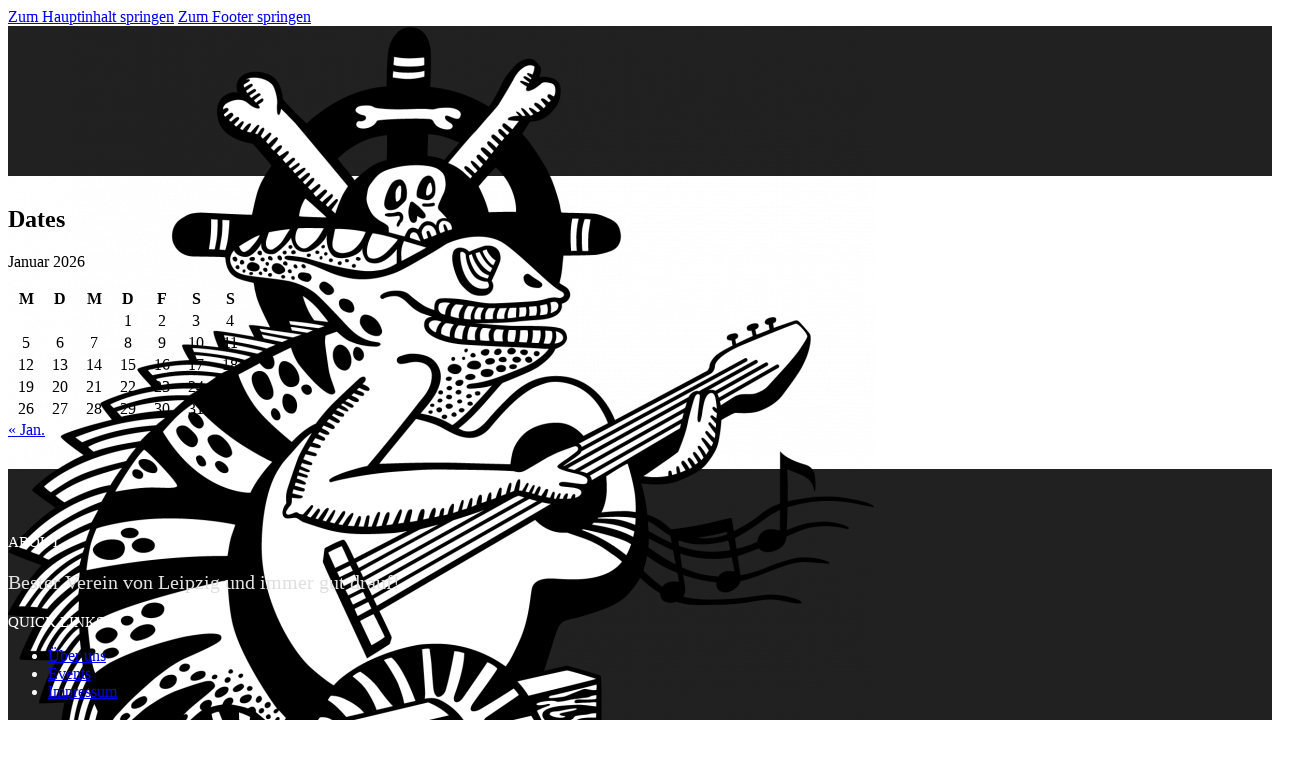

--- FILE ---
content_type: text/html; charset=UTF-8
request_url: https://mvb-leipzig.de/termine/?mcat=1
body_size: 11691
content:
<!DOCTYPE html>
<html lang="de">
<head>
<meta charset="UTF-8">
<meta name="viewport" content="width=device-width, initial-scale=1">
<title>Termine &#8211; M.V.B.</title>
<meta name='robots' content='max-image-preview:large' />
<link rel='dns-prefetch' href='//maps.googleapis.com' />
<link rel="alternate" type="application/rss+xml" title="M.V.B. &raquo; Feed" href="https://mvb-leipzig.de/feed/" />
<link rel="alternate" type="application/rss+xml" title="M.V.B. &raquo; Kommentar-Feed" href="https://mvb-leipzig.de/comments/feed/" />
<link rel="alternate" type="application/rss+xml" title="M.V.B. &raquo; Termine-Kommentar-Feed" href="https://mvb-leipzig.de/termine/feed/" />
<link rel="alternate" title="oEmbed (JSON)" type="application/json+oembed" href="https://mvb-leipzig.de/wp-json/oembed/1.0/embed?url=https%3A%2F%2Fmvb-leipzig.de%2Ftermine%2F" />
<link rel="alternate" title="oEmbed (XML)" type="text/xml+oembed" href="https://mvb-leipzig.de/wp-json/oembed/1.0/embed?url=https%3A%2F%2Fmvb-leipzig.de%2Ftermine%2F&#038;format=xml" />
<style id='wp-img-auto-sizes-contain-inline-css'>
img:is([sizes=auto i],[sizes^="auto," i]){contain-intrinsic-size:3000px 1500px}
/*# sourceURL=wp-img-auto-sizes-contain-inline-css */
</style>
<style id='wp-emoji-styles-inline-css'>

	img.wp-smiley, img.emoji {
		display: inline !important;
		border: none !important;
		box-shadow: none !important;
		height: 1em !important;
		width: 1em !important;
		margin: 0 0.07em !important;
		vertical-align: -0.1em !important;
		background: none !important;
		padding: 0 !important;
	}
/*# sourceURL=wp-emoji-styles-inline-css */
</style>
<style id='classic-theme-styles-inline-css'>
/*! This file is auto-generated */
.wp-block-button__link{color:#fff;background-color:#32373c;border-radius:9999px;box-shadow:none;text-decoration:none;padding:calc(.667em + 2px) calc(1.333em + 2px);font-size:1.125em}.wp-block-file__button{background:#32373c;color:#fff;text-decoration:none}
/*# sourceURL=/wp-includes/css/classic-themes.min.css */
</style>
<link rel='stylesheet' id='contact-form-7-css' href='https://mvb-leipzig.de/wp-content/plugins/contact-form-7/includes/css/styles.css?ver=6.1.4' media='all' />
<link rel='stylesheet' id='bricks-frontend-css' href='https://mvb-leipzig.de/wp-content/themes/bricks/assets/css/frontend-layer.min.css?ver=1762819869' media='all' />
<link rel='stylesheet' id='bricks-child-css' href='https://mvb-leipzig.de/wp-content/themes/bricks-child/style.css?ver=1733415096' media='all' />
<link rel='stylesheet' id='bricks-font-awesome-6-brands-css' href='https://mvb-leipzig.de/wp-content/themes/bricks/assets/css/libs/font-awesome-6-brands-layer.min.css?ver=1762819869' media='all' />
<link rel='stylesheet' id='bricks-themify-icons-css' href='https://mvb-leipzig.de/wp-content/themes/bricks/assets/css/libs/themify-icons-layer.min.css?ver=1762819869' media='all' />
<style id='bricks-frontend-inline-inline-css'>
:root {} .brxe-container {width: 1300px} .woocommerce main.site-main {width: 1300px} #brx-content.wordpress {width: 1300px} :where(.brxe-accordion .accordion-content-wrapper) a, :where(.brxe-icon-box .content) a, :where(.brxe-list) a, :where(.brxe-post-content):not([data-source="bricks"]) a, :where(.brxe-posts .dynamic p) a, :where(.brxe-shortcode) a, :where(.brxe-tabs .tab-content) a, :where(.brxe-team-members) .description a, :where(.brxe-testimonials) .testimonial-content-wrapper a, :where(.brxe-text) a, :where(a.brxe-text), :where(.brxe-text-basic) a, :where(a.brxe-text-basic), :where(.brxe-post-comments) .comment-content a {text-decoration: underline; font-weight: 600}@media (max-width: 991px) { .brxe-container {padding-right: 15px; padding-left: 15px}}#brxe-zhkpsk {width: 80px}#brxe-quuryg {color: #e0e0e0; font-size: 20px; text-transform: uppercase}@media (max-width: 767px) {#brxe-quuryg {padding-top: 15px; padding-bottom: 15px}}#brxe-qxsuko {flex-direction: row; align-items: center; width: 60%}@layer bricks {@media (max-width: 767px) {#brxe-rxomla .bricks-nav-menu-wrapper { display: none; }#brxe-rxomla .bricks-mobile-menu-toggle { display: block; }}}#brxe-rxomla {color: #e0e0e0}#brxe-rxomla .bricks-nav-menu > li {margin-left: 20px}@media (max-width: 767px) {#brxe-rxomla {color: #f5f5f5}#brxe-rxomla .bricks-mobile-menu-toggle {color: #f5f5f5}}#brxe-ubydud {color: #e0e0e0; font-size: 20px}#brxe-reiuvc {flex-direction: row; align-items: center; width: 40%; justify-content: flex-end; column-gap: 40px}#brxe-wcrcjw {flex-direction: row; align-items: center}#brxe-jlgfzl {background-color: #212121; height: 150px; justify-content: center}@media (max-width: 767px) {#brxe-jlgfzl {height: 230px}}#brxe-rrvili {margin-top: 30px; margin-bottom: 30px}#brxe-5dddb4 {color: #ffffff; font-size: 15px; text-transform: uppercase; padding-left: 0}#brxe-hqgwzz {color: #e0e0e0; font-size: 20px; padding-left: 0}#brxe-5cdc09 {flex-direction: column; align-items: flex-start; width: 50%; align-self: flex-start !important}#brxe-yibzsc {color: #ffffff; font-size: 15px; text-transform: uppercase; padding-left: 0}@layer bricks {@media (max-width: 767px) {#brxe-oyvxjl .bricks-nav-menu-wrapper { display: none; }#brxe-oyvxjl .bricks-mobile-menu-toggle { display: block; }}}#brxe-oyvxjl .bricks-nav-menu {flex-direction: column}#brxe-oyvxjl {color: #f5f5f5}#brxe-oyvxjl .bricks-nav-menu > li {margin-left: 0}#brxe-skfnab {flex-direction: column; align-items: flex-start; width: 50%; align-self: flex-start !important}#brxe-271374 {flex-direction: row; align-items: center}#brxe-c4c0fe {background-color: #212121; justify-content: center; padding-top: 50px; padding-bottom: 50px; border-bottom: 1px solid #9e9e9e}#brxe-dhkhur {color: #e0e0e0; font-size: 20px; text-transform: uppercase}#brxe-buhnwa li.has-link a, #brxe-buhnwa li.no-link {padding-top: 15px; padding-right: 15px; padding-bottom: 15px; padding-left: 15px; color: #ffffff}#brxe-buhnwa .repeater-item:nth-child(1) {background-color: #3b5998}#brxe-buhnwa .repeater-item:nth-child(2) {background-color: #4E433C}#brxe-buhnwa {gap: 12px}#brxe-buhnwa li {border-radius: 23px}#brxe-buhnwa .icon {font-size: 15px}#brxe-buhnwa svg {height: 15px; width: auto}#brxe-drnvco {flex-direction: column; align-items: center; justify-content: center}#brxe-blrmam {flex-direction: row; align-items: center}#brxe-cprdnr {background-color: #212121; justify-content: center; padding-top: 50px; padding-bottom: 50px}.event-container-top, .event-container-bottom{ display:flex; flex-direction:row; margin-bottom: 30px; } .location-data { width: 30%; margin: 0 auto;  display: flex;  flex-direction:column; gap:15px; justify-content: center;  align-items: center;  text-align: center;  box-sizing: border-box;  }
/*# sourceURL=bricks-frontend-inline-inline-css */
</style>
<link rel='stylesheet' id='dashicons-css' href='https://mvb-leipzig.de/wp-includes/css/dashicons.min.css?ver=6.9' media='all' />
<link rel='stylesheet' id='my-calendar-lists-css' href='https://mvb-leipzig.de/wp-content/plugins/my-calendar/css/list-presets.css?ver=3.7.0' media='all' />
<link rel='stylesheet' id='my-calendar-reset-css' href='https://mvb-leipzig.de/wp-content/plugins/my-calendar/css/reset.css?ver=3.7.0' media='all' />
<link rel='stylesheet' id='my-calendar-style-css' href='https://mvb-leipzig.de/wp-content/plugins//my-calendar-custom/styles/twentytwentytwo.css?ver=3.7.0-mc_custom_twentytwentytwo-css' media='all' />
<style id='my-calendar-style-inline-css'>

/* Styles by My Calendar - Joe Dolson https://www.joedolson.com/ */

.my-calendar-modal .event-title svg { background-color: #243f82; padding: 3px; }
.mc-main .mc_general .event-title, .mc-main .mc_general .event-title a { background: #243f82 !important; color: #ffffff !important; }
.mc-main .mc_general .event-title button { background: #243f82 !important; color: #ffffff !important; }
.mc-main .mc_general .event-title a:hover, .mc-main .mc_general .event-title a:focus { background: #000c4f !important;}
.mc-main .mc_general .event-title button:hover, .mc-main .mc_general .event-title button:focus { background: #000c4f !important;}
.mc-main, .mc-event, .my-calendar-modal, .my-calendar-modal-overlay, .mc-event-list {--primary-dark: #313233; --primary-light: #fff; --secondary-light: #fff; --secondary-dark: #000; --highlight-dark: #666; --highlight-light: #efefef; --close-button: #b32d2e; --search-highlight-bg: #f5e6ab; --main-background: transparent; --main-color: inherit; --navbar-background: transparent; --nav-button-bg: #fff; --nav-button-color: #313233; --nav-button-border: #313233; --nav-input-border: #313233; --nav-input-background: #fff; --nav-input-color: #313233; --grid-cell-border: #0000001f; --grid-header-border: #313233; --grid-header-color: #313233; --grid-weekend-color: #313233; --grid-header-bg: transparent; --grid-weekend-bg: transparent; --grid-cell-background: transparent; --current-day-border: #313233; --current-day-color: #313233; --current-day-bg: transparent; --date-has-events-bg: #313233; --date-has-events-color: #f6f7f7; --calendar-heading: clamp( 1.125rem, 24px, 2.5rem ); --event-title: clamp( 1.25rem, 24px, 2.5rem ); --grid-date: 16px; --grid-date-heading: clamp( .75rem, 16px, 1.5rem ); --modal-title: 1.5rem; --navigation-controls: clamp( .75rem, 16px, 1.5rem ); --card-heading: 1.125rem; --list-date: 1.25rem; --author-card: clamp( .75rem, 14px, 1.5rem); --single-event-title: clamp( 1.25rem, 24px, 2.5rem ); --mini-time-text: clamp( .75rem, 14px 1.25rem ); --list-event-date: 1.25rem; --list-event-title: 1.2rem; --grid-max-width: 1260px; --main-margin: 0 auto; --list-preset-border-color: #000000; --list-preset-stripe-background: rgba( 0,0,0,.04 ); --list-preset-date-badge-background: #000; --list-preset-date-badge-color: #fff; --list-preset-background: transparent; --category-mc_general: #243f82; }
/*# sourceURL=my-calendar-style-inline-css */
</style>
<script src="https://mvb-leipzig.de/wp-includes/js/jquery/jquery.min.js?ver=3.7.1" id="jquery-core-js"></script>
<script src="https://mvb-leipzig.de/wp-includes/js/jquery/jquery-migrate.min.js?ver=3.4.1" id="jquery-migrate-js"></script>
<link rel="https://api.w.org/" href="https://mvb-leipzig.de/wp-json/" /><link rel="alternate" title="JSON" type="application/json" href="https://mvb-leipzig.de/wp-json/wp/v2/posts/250" /><link rel="EditURI" type="application/rsd+xml" title="RSD" href="https://mvb-leipzig.de/xmlrpc.php?rsd" />
<meta name="generator" content="WordPress 6.9" />
<link rel="canonical" href="https://mvb-leipzig.de/termine/" />
<link rel='shortlink' href='https://mvb-leipzig.de/?p=250' />
<link rel="icon" href="https://mvb-leipzig.de/wp-content/uploads/2023/01/Unbenannt-150x150.png" sizes="32x32" />
<link rel="icon" href="https://mvb-leipzig.de/wp-content/uploads/2023/01/Unbenannt.png" sizes="192x192" />
<link rel="apple-touch-icon" href="https://mvb-leipzig.de/wp-content/uploads/2023/01/Unbenannt.png" />
<meta name="msapplication-TileImage" content="https://mvb-leipzig.de/wp-content/uploads/2023/01/Unbenannt.png" />

<meta property="og:url" content="https://mvb-leipzig.de/termine/" />
<meta property="og:site_name" content="M.V.B." />
<meta property="og:title" content="Termine" />
<meta property="og:type" content="article" />
<style id='global-styles-inline-css'>
:root{--wp--preset--aspect-ratio--square: 1;--wp--preset--aspect-ratio--4-3: 4/3;--wp--preset--aspect-ratio--3-4: 3/4;--wp--preset--aspect-ratio--3-2: 3/2;--wp--preset--aspect-ratio--2-3: 2/3;--wp--preset--aspect-ratio--16-9: 16/9;--wp--preset--aspect-ratio--9-16: 9/16;--wp--preset--color--black: #000000;--wp--preset--color--cyan-bluish-gray: #abb8c3;--wp--preset--color--white: #ffffff;--wp--preset--color--pale-pink: #f78da7;--wp--preset--color--vivid-red: #cf2e2e;--wp--preset--color--luminous-vivid-orange: #ff6900;--wp--preset--color--luminous-vivid-amber: #fcb900;--wp--preset--color--light-green-cyan: #7bdcb5;--wp--preset--color--vivid-green-cyan: #00d084;--wp--preset--color--pale-cyan-blue: #8ed1fc;--wp--preset--color--vivid-cyan-blue: #0693e3;--wp--preset--color--vivid-purple: #9b51e0;--wp--preset--gradient--vivid-cyan-blue-to-vivid-purple: linear-gradient(135deg,rgb(6,147,227) 0%,rgb(155,81,224) 100%);--wp--preset--gradient--light-green-cyan-to-vivid-green-cyan: linear-gradient(135deg,rgb(122,220,180) 0%,rgb(0,208,130) 100%);--wp--preset--gradient--luminous-vivid-amber-to-luminous-vivid-orange: linear-gradient(135deg,rgb(252,185,0) 0%,rgb(255,105,0) 100%);--wp--preset--gradient--luminous-vivid-orange-to-vivid-red: linear-gradient(135deg,rgb(255,105,0) 0%,rgb(207,46,46) 100%);--wp--preset--gradient--very-light-gray-to-cyan-bluish-gray: linear-gradient(135deg,rgb(238,238,238) 0%,rgb(169,184,195) 100%);--wp--preset--gradient--cool-to-warm-spectrum: linear-gradient(135deg,rgb(74,234,220) 0%,rgb(151,120,209) 20%,rgb(207,42,186) 40%,rgb(238,44,130) 60%,rgb(251,105,98) 80%,rgb(254,248,76) 100%);--wp--preset--gradient--blush-light-purple: linear-gradient(135deg,rgb(255,206,236) 0%,rgb(152,150,240) 100%);--wp--preset--gradient--blush-bordeaux: linear-gradient(135deg,rgb(254,205,165) 0%,rgb(254,45,45) 50%,rgb(107,0,62) 100%);--wp--preset--gradient--luminous-dusk: linear-gradient(135deg,rgb(255,203,112) 0%,rgb(199,81,192) 50%,rgb(65,88,208) 100%);--wp--preset--gradient--pale-ocean: linear-gradient(135deg,rgb(255,245,203) 0%,rgb(182,227,212) 50%,rgb(51,167,181) 100%);--wp--preset--gradient--electric-grass: linear-gradient(135deg,rgb(202,248,128) 0%,rgb(113,206,126) 100%);--wp--preset--gradient--midnight: linear-gradient(135deg,rgb(2,3,129) 0%,rgb(40,116,252) 100%);--wp--preset--font-size--small: 13px;--wp--preset--font-size--medium: 20px;--wp--preset--font-size--large: 36px;--wp--preset--font-size--x-large: 42px;--wp--preset--spacing--20: 0.44rem;--wp--preset--spacing--30: 0.67rem;--wp--preset--spacing--40: 1rem;--wp--preset--spacing--50: 1.5rem;--wp--preset--spacing--60: 2.25rem;--wp--preset--spacing--70: 3.38rem;--wp--preset--spacing--80: 5.06rem;--wp--preset--shadow--natural: 6px 6px 9px rgba(0, 0, 0, 0.2);--wp--preset--shadow--deep: 12px 12px 50px rgba(0, 0, 0, 0.4);--wp--preset--shadow--sharp: 6px 6px 0px rgba(0, 0, 0, 0.2);--wp--preset--shadow--outlined: 6px 6px 0px -3px rgb(255, 255, 255), 6px 6px rgb(0, 0, 0);--wp--preset--shadow--crisp: 6px 6px 0px rgb(0, 0, 0);}:where(.is-layout-flex){gap: 0.5em;}:where(.is-layout-grid){gap: 0.5em;}body .is-layout-flex{display: flex;}.is-layout-flex{flex-wrap: wrap;align-items: center;}.is-layout-flex > :is(*, div){margin: 0;}body .is-layout-grid{display: grid;}.is-layout-grid > :is(*, div){margin: 0;}:where(.wp-block-columns.is-layout-flex){gap: 2em;}:where(.wp-block-columns.is-layout-grid){gap: 2em;}:where(.wp-block-post-template.is-layout-flex){gap: 1.25em;}:where(.wp-block-post-template.is-layout-grid){gap: 1.25em;}.has-black-color{color: var(--wp--preset--color--black) !important;}.has-cyan-bluish-gray-color{color: var(--wp--preset--color--cyan-bluish-gray) !important;}.has-white-color{color: var(--wp--preset--color--white) !important;}.has-pale-pink-color{color: var(--wp--preset--color--pale-pink) !important;}.has-vivid-red-color{color: var(--wp--preset--color--vivid-red) !important;}.has-luminous-vivid-orange-color{color: var(--wp--preset--color--luminous-vivid-orange) !important;}.has-luminous-vivid-amber-color{color: var(--wp--preset--color--luminous-vivid-amber) !important;}.has-light-green-cyan-color{color: var(--wp--preset--color--light-green-cyan) !important;}.has-vivid-green-cyan-color{color: var(--wp--preset--color--vivid-green-cyan) !important;}.has-pale-cyan-blue-color{color: var(--wp--preset--color--pale-cyan-blue) !important;}.has-vivid-cyan-blue-color{color: var(--wp--preset--color--vivid-cyan-blue) !important;}.has-vivid-purple-color{color: var(--wp--preset--color--vivid-purple) !important;}.has-black-background-color{background-color: var(--wp--preset--color--black) !important;}.has-cyan-bluish-gray-background-color{background-color: var(--wp--preset--color--cyan-bluish-gray) !important;}.has-white-background-color{background-color: var(--wp--preset--color--white) !important;}.has-pale-pink-background-color{background-color: var(--wp--preset--color--pale-pink) !important;}.has-vivid-red-background-color{background-color: var(--wp--preset--color--vivid-red) !important;}.has-luminous-vivid-orange-background-color{background-color: var(--wp--preset--color--luminous-vivid-orange) !important;}.has-luminous-vivid-amber-background-color{background-color: var(--wp--preset--color--luminous-vivid-amber) !important;}.has-light-green-cyan-background-color{background-color: var(--wp--preset--color--light-green-cyan) !important;}.has-vivid-green-cyan-background-color{background-color: var(--wp--preset--color--vivid-green-cyan) !important;}.has-pale-cyan-blue-background-color{background-color: var(--wp--preset--color--pale-cyan-blue) !important;}.has-vivid-cyan-blue-background-color{background-color: var(--wp--preset--color--vivid-cyan-blue) !important;}.has-vivid-purple-background-color{background-color: var(--wp--preset--color--vivid-purple) !important;}.has-black-border-color{border-color: var(--wp--preset--color--black) !important;}.has-cyan-bluish-gray-border-color{border-color: var(--wp--preset--color--cyan-bluish-gray) !important;}.has-white-border-color{border-color: var(--wp--preset--color--white) !important;}.has-pale-pink-border-color{border-color: var(--wp--preset--color--pale-pink) !important;}.has-vivid-red-border-color{border-color: var(--wp--preset--color--vivid-red) !important;}.has-luminous-vivid-orange-border-color{border-color: var(--wp--preset--color--luminous-vivid-orange) !important;}.has-luminous-vivid-amber-border-color{border-color: var(--wp--preset--color--luminous-vivid-amber) !important;}.has-light-green-cyan-border-color{border-color: var(--wp--preset--color--light-green-cyan) !important;}.has-vivid-green-cyan-border-color{border-color: var(--wp--preset--color--vivid-green-cyan) !important;}.has-pale-cyan-blue-border-color{border-color: var(--wp--preset--color--pale-cyan-blue) !important;}.has-vivid-cyan-blue-border-color{border-color: var(--wp--preset--color--vivid-cyan-blue) !important;}.has-vivid-purple-border-color{border-color: var(--wp--preset--color--vivid-purple) !important;}.has-vivid-cyan-blue-to-vivid-purple-gradient-background{background: var(--wp--preset--gradient--vivid-cyan-blue-to-vivid-purple) !important;}.has-light-green-cyan-to-vivid-green-cyan-gradient-background{background: var(--wp--preset--gradient--light-green-cyan-to-vivid-green-cyan) !important;}.has-luminous-vivid-amber-to-luminous-vivid-orange-gradient-background{background: var(--wp--preset--gradient--luminous-vivid-amber-to-luminous-vivid-orange) !important;}.has-luminous-vivid-orange-to-vivid-red-gradient-background{background: var(--wp--preset--gradient--luminous-vivid-orange-to-vivid-red) !important;}.has-very-light-gray-to-cyan-bluish-gray-gradient-background{background: var(--wp--preset--gradient--very-light-gray-to-cyan-bluish-gray) !important;}.has-cool-to-warm-spectrum-gradient-background{background: var(--wp--preset--gradient--cool-to-warm-spectrum) !important;}.has-blush-light-purple-gradient-background{background: var(--wp--preset--gradient--blush-light-purple) !important;}.has-blush-bordeaux-gradient-background{background: var(--wp--preset--gradient--blush-bordeaux) !important;}.has-luminous-dusk-gradient-background{background: var(--wp--preset--gradient--luminous-dusk) !important;}.has-pale-ocean-gradient-background{background: var(--wp--preset--gradient--pale-ocean) !important;}.has-electric-grass-gradient-background{background: var(--wp--preset--gradient--electric-grass) !important;}.has-midnight-gradient-background{background: var(--wp--preset--gradient--midnight) !important;}.has-small-font-size{font-size: var(--wp--preset--font-size--small) !important;}.has-medium-font-size{font-size: var(--wp--preset--font-size--medium) !important;}.has-large-font-size{font-size: var(--wp--preset--font-size--large) !important;}.has-x-large-font-size{font-size: var(--wp--preset--font-size--x-large) !important;}
/*# sourceURL=global-styles-inline-css */
</style>
<style id='wp-block-library-inline-css'>
:root{--wp-block-synced-color:#7a00df;--wp-block-synced-color--rgb:122,0,223;--wp-bound-block-color:var(--wp-block-synced-color);--wp-editor-canvas-background:#ddd;--wp-admin-theme-color:#007cba;--wp-admin-theme-color--rgb:0,124,186;--wp-admin-theme-color-darker-10:#006ba1;--wp-admin-theme-color-darker-10--rgb:0,107,160.5;--wp-admin-theme-color-darker-20:#005a87;--wp-admin-theme-color-darker-20--rgb:0,90,135;--wp-admin-border-width-focus:2px}@media (min-resolution:192dpi){:root{--wp-admin-border-width-focus:1.5px}}.wp-element-button{cursor:pointer}:root .has-very-light-gray-background-color{background-color:#eee}:root .has-very-dark-gray-background-color{background-color:#313131}:root .has-very-light-gray-color{color:#eee}:root .has-very-dark-gray-color{color:#313131}:root .has-vivid-green-cyan-to-vivid-cyan-blue-gradient-background{background:linear-gradient(135deg,#00d084,#0693e3)}:root .has-purple-crush-gradient-background{background:linear-gradient(135deg,#34e2e4,#4721fb 50%,#ab1dfe)}:root .has-hazy-dawn-gradient-background{background:linear-gradient(135deg,#faaca8,#dad0ec)}:root .has-subdued-olive-gradient-background{background:linear-gradient(135deg,#fafae1,#67a671)}:root .has-atomic-cream-gradient-background{background:linear-gradient(135deg,#fdd79a,#004a59)}:root .has-nightshade-gradient-background{background:linear-gradient(135deg,#330968,#31cdcf)}:root .has-midnight-gradient-background{background:linear-gradient(135deg,#020381,#2874fc)}:root{--wp--preset--font-size--normal:16px;--wp--preset--font-size--huge:42px}.has-regular-font-size{font-size:1em}.has-larger-font-size{font-size:2.625em}.has-normal-font-size{font-size:var(--wp--preset--font-size--normal)}.has-huge-font-size{font-size:var(--wp--preset--font-size--huge)}.has-text-align-center{text-align:center}.has-text-align-left{text-align:left}.has-text-align-right{text-align:right}.has-fit-text{white-space:nowrap!important}#end-resizable-editor-section{display:none}.aligncenter{clear:both}.items-justified-left{justify-content:flex-start}.items-justified-center{justify-content:center}.items-justified-right{justify-content:flex-end}.items-justified-space-between{justify-content:space-between}.screen-reader-text{border:0;clip-path:inset(50%);height:1px;margin:-1px;overflow:hidden;padding:0;position:absolute;width:1px;word-wrap:normal!important}.screen-reader-text:focus{background-color:#ddd;clip-path:none;color:#444;display:block;font-size:1em;height:auto;left:5px;line-height:normal;padding:15px 23px 14px;text-decoration:none;top:5px;width:auto;z-index:100000}html :where(.has-border-color){border-style:solid}html :where([style*=border-top-color]){border-top-style:solid}html :where([style*=border-right-color]){border-right-style:solid}html :where([style*=border-bottom-color]){border-bottom-style:solid}html :where([style*=border-left-color]){border-left-style:solid}html :where([style*=border-width]){border-style:solid}html :where([style*=border-top-width]){border-top-style:solid}html :where([style*=border-right-width]){border-right-style:solid}html :where([style*=border-bottom-width]){border-bottom-style:solid}html :where([style*=border-left-width]){border-left-style:solid}html :where(img[class*=wp-image-]){height:auto;max-width:100%}:where(figure){margin:0 0 1em}html :where(.is-position-sticky){--wp-admin--admin-bar--position-offset:var(--wp-admin--admin-bar--height,0px)}@media screen and (max-width:600px){html :where(.is-position-sticky){--wp-admin--admin-bar--position-offset:0px}}
:where(figure) { margin: 0; }
/*wp_block_styles_on_demand_placeholder:6971474610666*/
/*# sourceURL=wp-block-library-inline-css */
</style>
</head>

<body class="wp-singular post-template-default single single-post postid-250 single-format-standard wp-custom-logo wp-theme-bricks wp-child-theme-bricks-child brx-body bricks-is-frontend wp-embed-responsive">		<a class="skip-link" href="#brx-content">Zum Hauptinhalt springen</a>

					<a class="skip-link" href="#brx-footer">Zum Footer springen</a>
			<header id="brx-header"><section id="brxe-jlgfzl" class="brxe-section bricks-lazy-hidden"><div id="brxe-wcrcjw" class="brxe-container bricks-lazy-hidden"><div id="brxe-qxsuko" class="brxe-block bricks-lazy-hidden"><a id="brxe-zhkpsk" class="brxe-logo" href="https://mvb-leipzig.de"><img width="867" height="1024" src="https://mvb-leipzig.de/wp-content/uploads/2022/12/logoentwurf_MVB_final-867x1024.png" class="bricks-site-logo css-filter" alt="M.V.B." loading="eager" decoding="async" fetchpriority="high" srcset="https://mvb-leipzig.de/wp-content/uploads/2022/12/logoentwurf_MVB_final-867x1024.png 867w, https://mvb-leipzig.de/wp-content/uploads/2022/12/logoentwurf_MVB_final-254x300.png 254w, https://mvb-leipzig.de/wp-content/uploads/2022/12/logoentwurf_MVB_final-768x907.png 768w, https://mvb-leipzig.de/wp-content/uploads/2022/12/logoentwurf_MVB_final-1301x1536.png 1301w, https://mvb-leipzig.de/wp-content/uploads/2022/12/logoentwurf_MVB_final-1568x1852.png 1568w, https://mvb-leipzig.de/wp-content/uploads/2022/12/logoentwurf_MVB_final.png 1674w" sizes="(max-width: 867px) 100vw, 867px" /></a><p id="brxe-quuryg" class="brxe-heading"><a href="https://mvb-leipzig.de/">M.V.B Musikalischer Verein der Begegnung e.V.</a></p></div><div id="brxe-reiuvc" class="brxe-block bricks-lazy-hidden"><div id="brxe-rxomla" data-script-id="rxomla" class="brxe-nav-menu"><nav class="bricks-nav-menu-wrapper mobile_landscape"><ul id="menu-main-oben" class="bricks-nav-menu"><li id="menu-item-1383" class="menu-item menu-item-type-post_type menu-item-object-page menu-item-1383 bricks-menu-item"><a href="https://mvb-leipzig.de/ueber-uns/">Über uns</a></li>
<li id="menu-item-1493" class="menu-item menu-item-type-post_type menu-item-object-page menu-item-1493 bricks-menu-item"><a href="https://mvb-leipzig.de/events/">Events</a></li>
<li id="menu-item-1382" class="menu-item menu-item-type-post_type menu-item-object-page menu-item-1382 bricks-menu-item"><a href="https://mvb-leipzig.de/fotos/">Fotos</a></li>
<li id="menu-item-1380" class="menu-item menu-item-type-post_type menu-item-object-page menu-item-1380 bricks-menu-item"><a href="https://mvb-leipzig.de/booking/">Kontakt/Booking</a></li>
</ul></nav>			<button class="bricks-mobile-menu-toggle" aria-haspopup="true" aria-label="Mobiles Menü öffnen" aria-expanded="false">
				<span class="bar-top"></span>
				<span class="bar-center"></span>
				<span class="bar-bottom"></span>
			</button>
			<nav class="bricks-mobile-menu-wrapper left"><ul id="menu-main-oben-1" class="bricks-mobile-menu"><li class="menu-item menu-item-type-post_type menu-item-object-page menu-item-1383 bricks-menu-item"><a href="https://mvb-leipzig.de/ueber-uns/">Über uns</a></li>
<li class="menu-item menu-item-type-post_type menu-item-object-page menu-item-1493 bricks-menu-item"><a href="https://mvb-leipzig.de/events/">Events</a></li>
<li class="menu-item menu-item-type-post_type menu-item-object-page menu-item-1382 bricks-menu-item"><a href="https://mvb-leipzig.de/fotos/">Fotos</a></li>
<li class="menu-item menu-item-type-post_type menu-item-object-page menu-item-1380 bricks-menu-item"><a href="https://mvb-leipzig.de/booking/">Kontakt/Booking</a></li>
</ul></nav><div class="bricks-mobile-menu-overlay"></div></div><a href="https://www.facebook.com/MvbLeipzig/" target="_blank" class="bricks-link-wrapper"><i id="brxe-ubydud" class="ti-facebook brxe-icon"></i></a></div></div></section></header><main id="brx-content"><section id="brxe-rrvili" class="brxe-section bricks-lazy-hidden"><div id="brxe-vloenq" class="brxe-container bricks-lazy-hidden"><div id="brxe-zkgwvp" class="brxe-post-content" data-source="editor"><div class="widget widget_calendar"><h2 class="widgettitle">Dates</h2><div id="calendar_wrap" class="calendar_wrap"><table id="wp-calendar" class="wp-calendar-table">
	<caption>Januar 2026</caption>
	<thead>
	<tr>
		<th scope="col" aria-label="Montag">M</th>
		<th scope="col" aria-label="Dienstag">D</th>
		<th scope="col" aria-label="Mittwoch">M</th>
		<th scope="col" aria-label="Donnerstag">D</th>
		<th scope="col" aria-label="Freitag">F</th>
		<th scope="col" aria-label="Samstag">S</th>
		<th scope="col" aria-label="Sonntag">S</th>
	</tr>
	</thead>
	<tbody>
	<tr>
		<td colspan="3" class="pad">&nbsp;</td><td>1</td><td>2</td><td>3</td><td>4</td>
	</tr>
	<tr>
		<td>5</td><td>6</td><td>7</td><td>8</td><td>9</td><td>10</td><td>11</td>
	</tr>
	<tr>
		<td>12</td><td>13</td><td>14</td><td>15</td><td>16</td><td>17</td><td>18</td>
	</tr>
	<tr>
		<td>19</td><td>20</td><td id="today">21</td><td>22</td><td>23</td><td>24</td><td>25</td>
	</tr>
	<tr>
		<td>26</td><td>27</td><td>28</td><td>29</td><td>30</td><td>31</td>
		<td class="pad" colspan="1">&nbsp;</td>
	</tr>
	</tbody>
	</table><nav aria-label="Vorherige und nächste Monate" class="wp-calendar-nav">
		<span class="wp-calendar-nav-prev"><a href="https://mvb-leipzig.de/2023/01/">&laquo; Jan.</a></span>
		<span class="pad">&nbsp;</span>
		<span class="wp-calendar-nav-next">&nbsp;</span>
	</nav></div></div></div></div></section></main><footer id="brx-footer"><section id="brxe-c4c0fe" class="brxe-section bricks-lazy-hidden"><div id="brxe-271374" class="brxe-container bricks-lazy-hidden"><div id="brxe-5cdc09" class="brxe-block bricks-lazy-hidden"><p id="brxe-5dddb4" class="brxe-heading">About</p><p id="brxe-hqgwzz" class="brxe-heading">Bester Verein von Leipzig und immer gut drauf!</p></div><div id="brxe-skfnab" class="brxe-block bricks-lazy-hidden"><p id="brxe-yibzsc" class="brxe-heading">Quick Links</p><div id="brxe-oyvxjl" data-script-id="oyvxjl" class="brxe-nav-menu"><nav class="bricks-nav-menu-wrapper mobile_landscape"><ul id="menu-footer" class="bricks-nav-menu"><li id="menu-item-1572" class="menu-item menu-item-type-post_type menu-item-object-page menu-item-1572 bricks-menu-item"><a href="https://mvb-leipzig.de/ueber-uns/">Über uns</a></li>
<li id="menu-item-1571" class="menu-item menu-item-type-post_type menu-item-object-page menu-item-1571 bricks-menu-item"><a href="https://mvb-leipzig.de/events/">Events</a></li>
<li id="menu-item-1569" class="menu-item menu-item-type-post_type menu-item-object-page menu-item-1569 bricks-menu-item"><a href="https://mvb-leipzig.de/impressum/">Impressum</a></li>
</ul></nav>			<button class="bricks-mobile-menu-toggle" aria-haspopup="true" aria-label="Mobiles Menü öffnen" aria-expanded="false">
				<span class="bar-top"></span>
				<span class="bar-center"></span>
				<span class="bar-bottom"></span>
			</button>
			<nav class="bricks-mobile-menu-wrapper left"><ul id="menu-footer-1" class="bricks-mobile-menu"><li class="menu-item menu-item-type-post_type menu-item-object-page menu-item-1572 bricks-menu-item"><a href="https://mvb-leipzig.de/ueber-uns/">Über uns</a></li>
<li class="menu-item menu-item-type-post_type menu-item-object-page menu-item-1571 bricks-menu-item"><a href="https://mvb-leipzig.de/events/">Events</a></li>
<li class="menu-item menu-item-type-post_type menu-item-object-page menu-item-1569 bricks-menu-item"><a href="https://mvb-leipzig.de/impressum/">Impressum</a></li>
</ul></nav><div class="bricks-mobile-menu-overlay"></div></div></div></div></section><section id="brxe-cprdnr" class="brxe-section bricks-lazy-hidden"><div id="brxe-blrmam" class="brxe-container bricks-lazy-hidden"><div id="brxe-drnvco" class="brxe-block bricks-lazy-hidden"><p id="brxe-dhkhur" class="brxe-heading">M.V.B Musikalischer Verein der Begegnung e.V.</p><ul id="brxe-buhnwa" class="brxe-social-icons"><li class="repeater-item has-link"><a href="https://www.facebook.com/MvbLeipzig/" target="_blank"><i class="fab fa-facebook-square icon"></i></a></li><li class="repeater-item has-link"><a href="https://www.instagram.com/mvb.leipzig/?hl=de" target="_blank"><i class="fab fa-instagram icon"></i></a></li></ul></div></div></section></footer><script type="speculationrules">
{"prefetch":[{"source":"document","where":{"and":[{"href_matches":"/*"},{"not":{"href_matches":["/wp-*.php","/wp-admin/*","/wp-content/uploads/*","/wp-content/*","/wp-content/plugins/*","/wp-content/themes/bricks-child/*","/wp-content/themes/bricks/*","/*\\?(.+)"]}},{"not":{"selector_matches":"a[rel~=\"nofollow\"]"}},{"not":{"selector_matches":".no-prefetch, .no-prefetch a"}}]},"eagerness":"conservative"}]}
</script>
<script src="https://mvb-leipzig.de/wp-includes/js/dist/hooks.min.js?ver=dd5603f07f9220ed27f1" id="wp-hooks-js"></script>
<script src="https://mvb-leipzig.de/wp-includes/js/dist/i18n.min.js?ver=c26c3dc7bed366793375" id="wp-i18n-js"></script>
<script id="wp-i18n-js-after">
wp.i18n.setLocaleData( { 'text direction\u0004ltr': [ 'ltr' ] } );
//# sourceURL=wp-i18n-js-after
</script>
<script src="https://mvb-leipzig.de/wp-content/plugins/contact-form-7/includes/swv/js/index.js?ver=6.1.4" id="swv-js"></script>
<script id="contact-form-7-js-translations">
( function( domain, translations ) {
	var localeData = translations.locale_data[ domain ] || translations.locale_data.messages;
	localeData[""].domain = domain;
	wp.i18n.setLocaleData( localeData, domain );
} )( "contact-form-7", {"translation-revision-date":"2025-10-26 03:28:49+0000","generator":"GlotPress\/4.0.3","domain":"messages","locale_data":{"messages":{"":{"domain":"messages","plural-forms":"nplurals=2; plural=n != 1;","lang":"de"},"This contact form is placed in the wrong place.":["Dieses Kontaktformular wurde an der falschen Stelle platziert."],"Error:":["Fehler:"]}},"comment":{"reference":"includes\/js\/index.js"}} );
//# sourceURL=contact-form-7-js-translations
</script>
<script id="contact-form-7-js-before">
var wpcf7 = {
    "api": {
        "root": "https:\/\/mvb-leipzig.de\/wp-json\/",
        "namespace": "contact-form-7\/v1"
    }
};
//# sourceURL=contact-form-7-js-before
</script>
<script src="https://mvb-leipzig.de/wp-content/plugins/contact-form-7/includes/js/index.js?ver=6.1.4" id="contact-form-7-js"></script>
<script id="bricks-scripts-js-extra">
var bricksData = {"debug":"","locale":"de_DE","ajaxUrl":"https://mvb-leipzig.de/wp-admin/admin-ajax.php","restApiUrl":"https://mvb-leipzig.de/wp-json/bricks/v1/","nonce":"bede04b9e1","formNonce":"9be8f9a1c5","wpRestNonce":"0b45d3a42e","postId":"250","recaptchaIds":[],"animatedTypingInstances":[],"videoInstances":[],"splideInstances":[],"tocbotInstances":[],"swiperInstances":[],"queryLoopInstances":[],"interactions":[],"filterInstances":[],"isotopeInstances":[],"activeFiltersCountInstances":[],"googleMapInstances":[],"facebookAppId":"","headerPosition":"top","offsetLazyLoad":"300","baseUrl":"https://mvb-leipzig.de/termine/","useQueryFilter":"","pageFilters":[],"language":"","wpmlUrlFormat":"","multilangPlugin":"","i18n":{"remove":"Entfernen","openAccordion":"Akkordeon \u00f6ffnen","openMobileMenu":"Mobiles Men\u00fc \u00f6ffnen","closeMobileMenu":"Mobiles Men\u00fc schlie\u00dfen","showPassword":"Passwort anzeigen","hidePassword":"Passwort verbergen","prevSlide":"Vorherige Folie","nextSlide":"N\u00e4chste Folie","firstSlide":"Zur ersten Folie","lastSlide":"Zur letzten Folie","slideX":"Zu Folie %s gehen","play":"Autoplay starten","pause":"Autoplay pausieren","splide":{"carousel":"Karussell","select":"W\u00e4hle eine Folie zum Anzeigen","slide":"Folie","slideLabel":"%1$s von %2$s"},"swiper":{"slideLabelMessage":"{{index}} / {{slidesLength}}"},"noLocationsFound":"Keine Standorte gefunden","locationTitle":"Standort-Titel","locationSubtitle":"Standort-Untertitel","locationContent":"Standort-Inhalt"},"selectedFilters":[],"filterNiceNames":[],"bricksGoogleMarkerScript":"https://mvb-leipzig.de/wp-content/themes/bricks/assets/js/libs/bricks-google-marker.min.js?v=2.1.4","infoboxScript":"https://mvb-leipzig.de/wp-content/themes/bricks/assets/js/libs/infobox.min.js?v=2.1.4","markerClustererScript":"https://mvb-leipzig.de/wp-content/themes/bricks/assets/js/libs/markerclusterer.min.js?v=2.1.4","mainQueryId":""};
//# sourceURL=bricks-scripts-js-extra
</script>
<script src="https://mvb-leipzig.de/wp-content/themes/bricks/assets/js/bricks.min.js?ver=1762819869" id="bricks-scripts-js"></script>
<script src="https://maps.googleapis.com/maps/api/js?v=3&amp;libraries=places,marker&amp;key=AIzaSyA9yDJfCWqlF88XnBk-vSg37TeogH-laSw" id="gmaps-js" data-wp-strategy="async"></script>
<script id="mc-maps-js-extra">
var gmaps = {"toggle":"\u003Cspan class=\"dashicons dashicons-arrow-right\" aria-hidden=\"true\"\u003E\u003C/span\u003E\u003Cspan class=\"screen-reader-text\"\u003EDetails zum Veranstaltungsort\u003C/span\u003E"};
//# sourceURL=mc-maps-js-extra
</script>
<script src="https://mvb-leipzig.de/wp-content/plugins/my-calendar/js/gmaps.min.js?ver=3.7.0" id="mc-maps-js"></script>
<script src="https://mvb-leipzig.de/wp-includes/js/dist/dom-ready.min.js?ver=f77871ff7694fffea381" id="wp-dom-ready-js"></script>
<script id="wp-a11y-js-translations">
( function( domain, translations ) {
	var localeData = translations.locale_data[ domain ] || translations.locale_data.messages;
	localeData[""].domain = domain;
	wp.i18n.setLocaleData( localeData, domain );
} )( "default", {"translation-revision-date":"2026-01-03 05:13:15+0000","generator":"GlotPress\/4.0.3","domain":"messages","locale_data":{"messages":{"":{"domain":"messages","plural-forms":"nplurals=2; plural=n != 1;","lang":"de"},"Notifications":["Benachrichtigungen"]}},"comment":{"reference":"wp-includes\/js\/dist\/a11y.js"}} );
//# sourceURL=wp-a11y-js-translations
</script>
<script src="https://mvb-leipzig.de/wp-includes/js/dist/a11y.min.js?ver=cb460b4676c94bd228ed" id="wp-a11y-js"></script>
<script id="mc.mcjs-js-extra">
var my_calendar = {"grid":"","list":"true","mini":"true","ajax":"true","links":"false","newWindow":"Neuer Tab","subscribe":"Abonnieren","export":"Export","action":"mcjs_action","security":"622b672797","ajaxurl":"https://mvb-leipzig.de/wp-admin/admin-ajax.php"};
//# sourceURL=mc.mcjs-js-extra
</script>
<script src="https://mvb-leipzig.de/wp-content/plugins/my-calendar/js/mcjs.min.js?ver=3.7.0" id="mc.mcjs-js"></script>
<script src="https://mvb-leipzig.de/wp-content/plugins/my-calendar/js/legacy-disclosure.js?ver=3.7.0" id="mc.legacy-js"></script>
<script id="wp-emoji-settings" type="application/json">
{"baseUrl":"https://s.w.org/images/core/emoji/17.0.2/72x72/","ext":".png","svgUrl":"https://s.w.org/images/core/emoji/17.0.2/svg/","svgExt":".svg","source":{"concatemoji":"https://mvb-leipzig.de/wp-includes/js/wp-emoji-release.min.js?ver=6.9"}}
</script>
<script type="module">
/*! This file is auto-generated */
const a=JSON.parse(document.getElementById("wp-emoji-settings").textContent),o=(window._wpemojiSettings=a,"wpEmojiSettingsSupports"),s=["flag","emoji"];function i(e){try{var t={supportTests:e,timestamp:(new Date).valueOf()};sessionStorage.setItem(o,JSON.stringify(t))}catch(e){}}function c(e,t,n){e.clearRect(0,0,e.canvas.width,e.canvas.height),e.fillText(t,0,0);t=new Uint32Array(e.getImageData(0,0,e.canvas.width,e.canvas.height).data);e.clearRect(0,0,e.canvas.width,e.canvas.height),e.fillText(n,0,0);const a=new Uint32Array(e.getImageData(0,0,e.canvas.width,e.canvas.height).data);return t.every((e,t)=>e===a[t])}function p(e,t){e.clearRect(0,0,e.canvas.width,e.canvas.height),e.fillText(t,0,0);var n=e.getImageData(16,16,1,1);for(let e=0;e<n.data.length;e++)if(0!==n.data[e])return!1;return!0}function u(e,t,n,a){switch(t){case"flag":return n(e,"\ud83c\udff3\ufe0f\u200d\u26a7\ufe0f","\ud83c\udff3\ufe0f\u200b\u26a7\ufe0f")?!1:!n(e,"\ud83c\udde8\ud83c\uddf6","\ud83c\udde8\u200b\ud83c\uddf6")&&!n(e,"\ud83c\udff4\udb40\udc67\udb40\udc62\udb40\udc65\udb40\udc6e\udb40\udc67\udb40\udc7f","\ud83c\udff4\u200b\udb40\udc67\u200b\udb40\udc62\u200b\udb40\udc65\u200b\udb40\udc6e\u200b\udb40\udc67\u200b\udb40\udc7f");case"emoji":return!a(e,"\ud83e\u1fac8")}return!1}function f(e,t,n,a){let r;const o=(r="undefined"!=typeof WorkerGlobalScope&&self instanceof WorkerGlobalScope?new OffscreenCanvas(300,150):document.createElement("canvas")).getContext("2d",{willReadFrequently:!0}),s=(o.textBaseline="top",o.font="600 32px Arial",{});return e.forEach(e=>{s[e]=t(o,e,n,a)}),s}function r(e){var t=document.createElement("script");t.src=e,t.defer=!0,document.head.appendChild(t)}a.supports={everything:!0,everythingExceptFlag:!0},new Promise(t=>{let n=function(){try{var e=JSON.parse(sessionStorage.getItem(o));if("object"==typeof e&&"number"==typeof e.timestamp&&(new Date).valueOf()<e.timestamp+604800&&"object"==typeof e.supportTests)return e.supportTests}catch(e){}return null}();if(!n){if("undefined"!=typeof Worker&&"undefined"!=typeof OffscreenCanvas&&"undefined"!=typeof URL&&URL.createObjectURL&&"undefined"!=typeof Blob)try{var e="postMessage("+f.toString()+"("+[JSON.stringify(s),u.toString(),c.toString(),p.toString()].join(",")+"));",a=new Blob([e],{type:"text/javascript"});const r=new Worker(URL.createObjectURL(a),{name:"wpTestEmojiSupports"});return void(r.onmessage=e=>{i(n=e.data),r.terminate(),t(n)})}catch(e){}i(n=f(s,u,c,p))}t(n)}).then(e=>{for(const n in e)a.supports[n]=e[n],a.supports.everything=a.supports.everything&&a.supports[n],"flag"!==n&&(a.supports.everythingExceptFlag=a.supports.everythingExceptFlag&&a.supports[n]);var t;a.supports.everythingExceptFlag=a.supports.everythingExceptFlag&&!a.supports.flag,a.supports.everything||((t=a.source||{}).concatemoji?r(t.concatemoji):t.wpemoji&&t.twemoji&&(r(t.twemoji),r(t.wpemoji)))});
//# sourceURL=https://mvb-leipzig.de/wp-includes/js/wp-emoji-loader.min.js
</script>
</body></html>